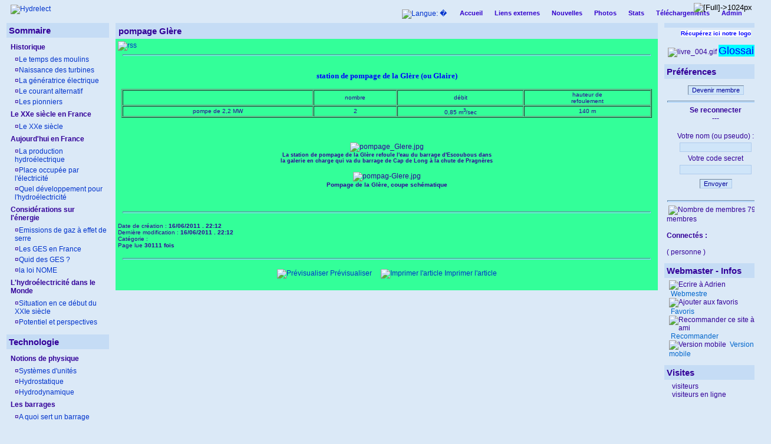

--- FILE ---
content_type: text/html
request_url: https://www.hydrelect.info/articles.php?lang=fr&pg=622
body_size: 10086
content:
<!DOCTYPE html PUBLIC "-//W3C//DTD XHTML 1.0 Transitional//EN" "http://www.w3.org/TR/xhtml1/DTD/xhtml1-transitional.dtd">
<html xmlns="http://www.w3.org/1999/xhtml">

  <!--[  GuppY v4.6.8 CeCILL Copyright (C) 2004-2007 by Laurent Duveau - http://www.freeguppy.org/  ]-->

<head>
<title>Hydrelect - pompage Glère</title>
<meta http-equiv="Content-Type" content="text/html; charset=iso-8859-1" />
<meta name="Description" lang="fr" content="L'hydroélectricité racontée, en textes et en images, depuis sa naissance jusqu'au XXIe siècle.
Les turbines, les alternateurs, les barrages et les centrales.
" />
<meta name="Keywords" lang="fr" content="Benoît FOURNEYRON, machine de GRAMME, Nicolas TESLA, barrage voûte-poids, courants de Foucault, éclusées, équivolume, fil de l'eau, centrales gravitaires, considérations sur l'énergie, bassins de production, turbine Pelton, turbine Francis, turbine Kaplan, alternateur, barrage de Grand-Maison, barrage de Tignes, barrage de Roselend, barrage de Serre-Ponçon" />
<meta name="Identifier-url" content="http://www.hydrelect.info/" />
  <meta name="Robots" content="Index, Follow" />
  <meta name="Revisit-After" content="14 days" />
  <meta name="Author" content="" />
<meta name="Owner" content="" />
<meta name="Reply-To" content="" />
<meta name="Rating" content="General" />
<meta name="Distribution" content="Global" />
<meta name="Copyright" content="CeCILL Free License - (C) 2004-2008" />
<meta name="Language" content="fr" />
<meta name="Title" content="Hydroélectricité - Voir et comprendre" />
<meta name="Generator" content="GuppY"/>
<link rel="shortcut icon" href="http://www.hydrelect.info/guppy.ico" />
<link rel="alternate" type="application/rss+xml" title="Hydrelect : Nouvelles" hreflang="f" href="http://www.hydrelect.info/data/newsf.xml" />
<link rel="alternate" type="application/rss+xml" title="Hydrelect : Articles" hreflang="f" href="http://www.hydrelect.info/data/artf.xml" />
<link type="text/css" rel="stylesheet" href="skin/no_skin/style.css" />
<style type="text/css" media="screen">
 @import url(inc/auto.css) ;
</style>

<link type="text/css" rel="stylesheet" href="plugins/ajoutemenu/ajoutemenu.css" />
<script type="text/javascript" language="javascript" src="plugins/ajoutemenu/ajoutemenu.js"></script>
<script language="javascript" type="text/javascript">
var texte='            ';
var charset = "iso-8859-1";
var site0 = "Hydrelect";
var site3 = "http://www.hydrelect.info/";
var web91 = "Cette fonctionnalité n'est proposée que par Internet Explorer 4+";
</script>
<script language="javascript" type="text/javascript" src="inc/hpage.js"></script>
</head>
<body>
<div id="page">
  <div id="screen_choice" style="display: block; cursor:pointer;" align="center">
   <form name="ustyle" method="post" action="">
   <input type='hidden' name='style' value='1024'/><input type='image' src='inc/img/general/screen.png' alt='[Full]->1024px' title='[Full]->1024px' />   </form>
  </div>
<a name="top"></a>
<div id='headTop'><div style="float:left;">

  <div class="logo">
  <a href="http://www.hydrelect.info/index.php?lng=f" title="Hydrelect">
  <img src="img/bban2t.gif" border="0" alt="Hydrelect" /></a>
  </div>
</div>
<div style="float:right;">

  <div class="menuIcons">
  <ul>
      <li class="menu_admin"><a href="admin/admin.php?lng=f" title="Admin"><span class="name_admin">Admin</span></a></li>
      <li class="menu_flags">
<a href="/articles.php?lang=fr&pg=622&amp;lng= "><img class="flag2" src="inc/lang/ .gif" alt="Langue:  " title="Langue:  " border="0" /></a></li>
      <li class="menu_home"><a href="index.php?lng=f" title="Accueil"><span class="name_home"><!--001-->Accueil</span></a></li>
      <li class="menu_links"><a href="links.php?lng=f" title="Liens externes"><span class="name_links">Liens externes</span></a></li>
      <li class="menu_news"><a href="news.php?lng=f" title="Nouvelles"><span class="name_news">Nouvelles</span></a></li>
      <li class="menu_photo"><a href="photorama.php?lng=f" title="Photos"><span class="name_photo">Photos</span></a></li>
      <li class="menu_stats"><a href="stats.php?lng=f" title="Stats"><span class="name_stats">Stats</span></a></li>
      <li class="menu_download"><a href="download.php?lng=f" title="Téléchargements"><span class="name_download">Téléchargements</span></a></li>
  </ul>
  </div>
  <div style="clear:both;"></div></div><div style="clear:both;"></div>
</div><div id="mainContent">
<table width="100%" align="center" cellspacing="7" cellpadding="0" border="0">
<tr>
<td valign="top"><div  id="leftside">  <div class="titrebox" style="width:166px;">Sommaire</div>
  <div class='tblbox' onmouseover="this.className='tblboxover'" onmouseout="this.className='tblbox'">
  <p class="rubr"><!--01-->Historique</p>
<ul class="item">
<li class="item">&curren;<a href="articles.php?lng=f&amp;pg=18" title="Le temps des moulins"><!--01-->Le temps des moulins</a>
</li>
<li class="item">&curren;<a href="articles.php?lng=f&amp;pg=4" title="Naissance des turbines"><!--02-->Naissance des turbines</a>
</li>
<li class="item">&curren;<a href="articles.php?lng=f&amp;pg=5" title="La génératrice électrique"><!--03-->La génératrice électrique</a>
</li>
<li class="item">&curren;<a href="articles.php?lng=f&amp;pg=14" title="Le courant alternatif"><!--04-->Le courant alternatif</a>
</li>
<li class="item">&curren;<a href="articles.php?lng=f&amp;pg=22" title="Les pionniers"><!--05-->Les pionniers</a>
</li>
</ul>
<p class="rubr"><!--02-->Le XXe siècle en France</p>
<ul class="item">
<li class="item">&curren;<a href="articles.php?lng=f&amp;pg=15" title="Le XXe siècle"><!--01-->Le XXe siècle</a>
</li>
</ul>
<p class="rubr"><!--03-->Aujourd'hui en France</p>
<ul class="item">
<li class="item">&curren;<a href="articles.php?lng=f&amp;pg=17" title="La production hydroélectrique"><!--01-->La production hydroélectrique</a>
</li>
<li class="item">&curren;<a href="articles.php?lng=f&amp;pg=21" title="Place occupée par l'électricité"><!--02-->Place occupée par l'électricité</a>
</li>
<li class="item">&curren;<a href="articles.php?lng=f&amp;pg=23" title="Quel développement pour l'hydroélectricité"><!--03-->Quel développement pour l'hydroélectricité</a>
</li>
</ul>
<p class="rubr"><!--04-->Considérations sur l'énergie</p>
<ul class="item">
<li class="item">&curren;<a href="articles.php?lng=f&amp;pg=25" title="Emissions de gaz à effet de serre"><!--01-->Emissions de gaz à effet de serre</a>
</li>
<li class="item">&curren;<a href="articles.php?lng=f&amp;pg=319" title="Les GES en France"><!--02-->Les GES en France</a>
</li>
<li class="item">&curren;<a href="articles.php?lng=f&amp;pg=321" title="Quid des GES  ?"><!--03-->Quid des GES  ?</a>
</li>
<li class="item">&curren;<a href="articles.php?lng=f&amp;pg=524" title="la loi NOME"><!--04-->la loi NOME</a>
</li>
</ul>
<p class="rubr"><!--05-->L'hydroélectricité dans le Monde</p>
<ul class="item">
<li class="item">&curren;<a href="articles.php?lng=f&amp;pg=26" title="Situation en ce début du XXIe siècle"><!--01-->Situation en ce début du XXIe siècle</a>
</li>
<li class="item">&curren;<a href="articles.php?lng=f&amp;pg=27" title="Potentiel et perspectives"><!--02-->Potentiel et perspectives</a>
</li>
</ul>
</div>
  <div class="titrebox" style="width:166px;">Technologie</div>
  <div class='tblbox' onmouseover="this.className='tblboxover'" onmouseout="this.className='tblbox'">
  <p class="rubr"><!--01-->Notions de physique</p>
<ul class="item">
<li class="item">&curren;<a href="articles.php?lng=f&amp;pg=3" title="Systèmes d'unités"><!--01-->Systèmes d'unités</a>
</li>
<li class="item">&curren;<a href="articles.php?lng=f&amp;pg=19" title="Hydrostatique"><!--02-->Hydrostatique</a>
</li>
<li class="item">&curren;<a href="articles.php?lng=f&amp;pg=20" title="Hydrodynamique"><!--03-->Hydrodynamique</a>
</li>
</ul>
<p class="rubr"><!--02-->Les barrages</p>
<ul class="item">
<li class="item">&curren;<a href="articles.php?lng=f&amp;pg=29" title="A quoi sert un barrage"><!--01-->A quoi sert un barrage</a>
</li>
<li class="item">&curren;<a href="articles.php?lng=f&amp;pg=30" title="Barrages poids"><!--02-->Barrages poids</a>
</li>
<li class="item">&curren;<a href="articles.php?lng=f&amp;pg=31" title="Barrages voûtes"><!--03-->Barrages voûtes</a>
</li>
</ul>
<p class="rubr"><!--03-->Les Turbines</p>
<ul class="item">
<li class="item">&curren;<a href="articles.php?lng=f&amp;pg=68" title="Généralités"><!--01-->Généralités</a>
</li>
<li class="item">&curren;<a href="articles.php?lng=f&amp;pg=70" title="La turbine Pelton"><!--02-->La turbine Pelton</a>
</li>
<li class="item">&curren;<a href="articles.php?lng=f&amp;pg=71" title="Turbines Francis"><!--03-->Turbines Francis</a>
</li>
<li class="item">&curren;<a href="articles.php?lng=f&amp;pg=72" title="Turbines Kaplan et hélice"><!--04-->Turbines Kaplan et hélice</a>
</li>
</ul>
<p class="rubr"><!--04-->Les alternateurs</p>
<ul class="item">
<li class="item">&curren;<a href="articles.php?lng=f&amp;pg=73" title="Description"><!--01-->Description</a>
</li>
<li class="item">&curren;<a href="articles.php?lng=f&amp;pg=74" title="Différents types"><!--02-->Différents types</a>
</li>
</ul>
<p class="rubr"><!--05-->Les centrales hydroélectriques</p>
<ul class="item">
<li class="item">&curren;<a href="articles.php?lng=f&amp;pg=90" title="Centrales gravitaires"><!--01-->Centrales gravitaires</a>
</li>
<li class="item">&curren;<a href="articles.php?lng=f&amp;pg=91" title="Autres centrales"><!--02-->Autres centrales</a>
</li>
<li class="item">&curren;<a href="articles.php?lng=f&amp;pg=274" title="Synthèse"><!--03-->Synthèse</a>
</li>
</ul>
<p class="rubr"><!--06-->Les STEP</p>
<ul class="item">
<li class="item">&curren;<a href="articles.php?lng=f&amp;pg=894" title="Presentation"><!--01-->Presentation</a>
</li>
<li class="item">&curren;<a href="articles.php?lng=f&amp;pg=896" title="Groupes ternaires"><!--02-->Groupes ternaires</a>
</li>
<li class="item">&curren;<a href="articles.php?lng=f&amp;pg=897" title="Groupes binaires"><!--03-->Groupes binaires</a>
</li>
<li class="item">&curren;<a href="articles.php?lng=f&amp;pg=6353" title="Commentaire"><!--04-->Commentaire</a>
</li>
</ul>
</div>

  <!-- Plugin ajoutemenu 0 Version 4.6.15a (01/06/2008) - Fork 4.6.15a (25/06/2008) basé sur GuppY 4.6.8 par Jean-Michel MISRACHI http://jmmis.free.fr/ -->
  <div id="am0">  <div class="titrebox" style="width:166px;">Bibliothèque</div>
  <div class='tblbox' onmouseover="this.className='tblboxover'" onmouseout="this.className='tblbox'">
  
  <div class="am">
    <ul>
      <li>
        <div>
          <p class="rubr" onclick="am_toggle('am0_1_0');"><img class="off" id="am0_1_0p" src="inc/img/general/plus.gif" alt="Déplier" title="Déplier" /><img class="on" id="am0_1_0m" src="inc/img/general/minus.gif" alt="Fermer" title="Fermer" />&nbsp;quelques livres</p>
          <ul class="item on" id="am0_1_0">
            <li class="item">*&nbsp;<a href="articles.php?lng=fr&amp;pg=217" title="Glaciers et Torrents">Glaciers et Torrents</a></li>
            <li class="item">*&nbsp;<a href="articles.php?lng=fr&amp;pg=149" title="Les barrages du soleil">Les barrages du soleil</a></li>
            <li class="item">*&nbsp;<a href="articles.php?lng=fr&amp;pg=301" title="Turbomachines hydrauliques">Turbomachines hydrauliques</a></li>
          </ul>
        </div>
      </li>
    </ul>
  </div>
  <script type="text/javascript" language="javascript">
  am_toggle('am0_1_0');
  </script>
  </div>

    </div>
    
  <!-- Plugin ajoutemenu 1 Version 4.6.15a (01/06/2008) - Fork 4.6.15a (25/06/2008) basé sur GuppY 4.6.8 par Jean-Michel MISRACHI http://jmmis.free.fr/ -->
  <div id="am1">  <div class="titrebox" style="width:166px;">Ouvrages, France & Monde</div>
  <div class='tblbox' onmouseover="this.className='tblboxover'" onmouseout="this.className='tblbox'">
  
  <div class="am">
    <ul>
      <li>
        <div>
          <p class="rubr" onclick="am_toggle('am1_1_0');"><img class="off" id="am1_1_0p" src="inc/img/general/plus.gif" alt="Déplier" title="Déplier" /><img class="on" id="am1_1_0m" src="inc/img/general/minus.gif" alt="Fermer" title="Fermer" />&nbsp;<!--01-->Copyright</p>
          <ul class="item on" id="am1_1_0">
            <li class="item">*&nbsp;<a href="articles.php?lng=fr&amp;pg=121" title="Utilisation des photos">Utilisation des photos</a></li>
          </ul>
        </div>
      </li>
      <li>
        <div>
          <p class="rubr" onclick="am_toggle('am1_1_1');"><img class="off" id="am1_1_1p" src="inc/img/general/plus.gif" alt="Déplier" title="Déplier" /><img class="on" id="am1_1_1m" src="inc/img/general/minus.gif" alt="Fermer" title="Fermer" />&nbsp;<!--3-->Auvergne_Limousin</p>
          <ul class="item on" id="am1_1_1">
            <li class="item">*&nbsp;<a href="articles.php?lng=fr&amp;pg=56" title="Aigle( l' )">Aigle( l' )</a></li>
            <li class="item">*&nbsp;<a href="articles.php?lng=fr&amp;pg=58" title="Argentat (le Sablier)">Argentat (le Sablier)</a></li>
            <li class="item">*&nbsp;<a href="articles.php?lng=fr&amp;pg=57" title="Bort les Orgues">Bort les Orgues</a></li>
            <li class="item">*&nbsp;<a href="articles.php?lng=fr&amp;pg=120" title="Chastang">Chastang</a></li>
            <li class="item">*&nbsp;<a href="articles.php?lng=fr&amp;pg=114" title="Enchanet">Enchanet</a></li>
            <li class="item">*&nbsp;<a href="articles.php?lng=fr&amp;pg=98" title="Grandval">Grandval</a></li>
            <li class="item">*&nbsp;<a href="articles.php?lng=fr&amp;pg=283" title="Marèges">Marèges</a></li>
            <li class="item">*&nbsp;<a href="articles.php?lng=fr&amp;pg=284" title="Neuvic-d'Ussel">Neuvic-d'Ussel</a></li>
            <li class="item">*&nbsp;<a href="articles.php?lng=fr&amp;pg=83" title="Saint-Etienne-Cantalès">Saint-Etienne-Cantalès</a></li>
          </ul>
        </div>
      </li>
      <li>
        <div>
          <p class="rubr" onclick="am_toggle('am1_1_2');"><img class="off" id="am1_1_2p" src="inc/img/general/plus.gif" alt="Déplier" title="Déplier" /><img class="on" id="am1_1_2m" src="inc/img/general/minus.gif" alt="Fermer" title="Fermer" />&nbsp;Afrique</p>
          <ul class="item on" id="am1_1_2">
            <li class="item">*&nbsp;<a href="articles.php?lng=fr&amp;pg=116" title="Egypte-HautAssouan">Egypte-HautAssouan</a></li>
          </ul>
        </div>
      </li>
      <li>
        <div>
          <p class="rubr" onclick="am_toggle('am1_1_3');"><img class="off" id="am1_1_3p" src="inc/img/general/plus.gif" alt="Déplier" title="Déplier" /><img class="on" id="am1_1_3m" src="inc/img/general/minus.gif" alt="Fermer" title="Fermer" />&nbsp;Amérique du Sud</p>
          <ul class="item on" id="am1_1_3">
            <li class="item">*&nbsp;<a href="articles.php?lng=fr&amp;pg=152" title="Guri-Vénézuela">Guri-Vénézuela</a></li>
            <li class="item">*&nbsp;<a href="articles.php?lng=fr&amp;pg=95" title="Itaipu">Itaipu</a></li>
            <li class="item">*&nbsp;<a href="articles.php?lng=fr&amp;pg=292" title="Tucurui - Brésil">Tucurui - Brésil</a></li>
            <li class="item">*&nbsp;<a href="articles.php?lng=fr&amp;pg=265" title="Yacyreta - Argen/Parag">Yacyreta - Argen/Parag</a></li>
          </ul>
        </div>
      </li>
      <li>
        <div>
          <p class="rubr" onclick="am_toggle('am1_1_4');"><img class="off" id="am1_1_4p" src="inc/img/general/plus.gif" alt="Déplier" title="Déplier" /><img class="on" id="am1_1_4m" src="inc/img/general/minus.gif" alt="Fermer" title="Fermer" />&nbsp;Autriche</p>
          <ul class="item on" id="am1_1_4">
            <li class="item">*&nbsp;<a href="articles.php?lng=fr&amp;pg=385" title="Présentation"><!--01-->Présentation</a></li>
            <li class="item">*&nbsp;<a href="articles.php?lng=fr&amp;pg=434" title="**bassin de l'Ill"><!--02-->**bassin de l'Ill</a></li>
            <li class="item">*&nbsp;<a href="articles.php?lng=fr&amp;pg=431" title="Lünersee"><!--03-->Lünersee</a></li>
            <li class="item">*&nbsp;<a href="articles.php?lng=fr&amp;pg=433" title="Silvretta & Vermunt"><!--04-->Silvretta & Vermunt</a></li>
            <li class="item">*&nbsp;<a href="articles.php?lng=fr&amp;pg=429" title="Kopssee"><!--05-->Kopssee</a></li>
            <li class="item">*&nbsp;<a href="articles.php?lng=fr&amp;pg=589" title="**bassin de l'Inn"><!--08-->**bassin de l'Inn</a></li>
            <li class="item">*&nbsp;<a href="articles.php?lng=fr&amp;pg=580" title="Kaunertal-Gepatschstausee"><!--09-->Kaunertal-Gepatschstausee</a></li>
            <li class="item">*&nbsp;<a href="articles.php?lng=fr&amp;pg=423" title="Ötztal"><!--10-->Ötztal</a></li>
            <li class="item">*&nbsp;<a href="articles.php?lng=fr&amp;pg=592" title="Zillertal"><!--11-->Zillertal</a></li>
            <li class="item">*&nbsp;<a href="articles.php?lng=fr&amp;pg=585" title="Schlegeisspeicher"><!--12-->Schlegeisspeicher</a></li>
            <li class="item">*&nbsp;<a href="articles.php?lng=fr&amp;pg=584" title="Zillersee"><!--13-->Zillersee</a></li>
            <li class="item">*&nbsp;<a href="articles.php?lng=fr&amp;pg=5435" title="Gerlos"><!--14-->Gerlos</a></li>
            <li class="item">*&nbsp;<a href="articles.php?lng=fr&amp;pg=5430" title="**bassin de la Salzach"><!--16-->**bassin de la Salzach</a></li>
            <li class="item">*&nbsp;<a href="articles.php?lng=fr&amp;pg=586" title="Stubachtal"><!--17-->Stubachtal</a></li>
            <li class="item">*&nbsp;<a href="articles.php?lng=fr&amp;pg=5432" title="Kaprunertal"><!--18-->Kaprunertal</a></li>
            <li class="item">*&nbsp;<a href="articles.php?lng=fr&amp;pg=430" title="Mooserboden"><!--19-->Mooserboden</a></li>
            <li class="item">*&nbsp;<a href="articles.php?lng=fr&amp;pg=5433" title="**bassin de la Drau"><!--22-->**bassin de la Drau</a></li>
            <li class="item">*&nbsp;<a href="articles.php?lng=fr&amp;pg=5434" title="Maltatal"><!--23-->Maltatal</a></li>
            <li class="item">*&nbsp;<a href="articles.php?lng=fr&amp;pg=422" title="Kolnbreinspeicher"><!--24-->Kolnbreinspeicher</a></li>
          </ul>
        </div>
      </li>
      <li>
        <div>
          <p class="rubr" onclick="am_toggle('am1_1_5');"><img class="off" id="am1_1_5p" src="inc/img/general/plus.gif" alt="Déplier" title="Déplier" /><img class="on" id="am1_1_5m" src="inc/img/general/minus.gif" alt="Fermer" title="Fermer" />&nbsp;Canada</p>
          <ul class="item on" id="am1_1_5">
            <li class="item">*&nbsp;<a href="articles.php?lng=fr&amp;pg=336" title="le Québec"><!-001->le Québec</a></li>
            <li class="item">*&nbsp;<a href="articles.php?lng=fr&amp;pg=329" title="Baie James">Baie James</a></li>
            <li class="item">*&nbsp;<a href="articles.php?lng=fr&amp;pg=246" title="Manicouagan">Manicouagan</a></li>
          </ul>
        </div>
      </li>
      <li>
        <div>
          <p class="rubr" onclick="am_toggle('am1_1_6');"><img class="off" id="am1_1_6p" src="inc/img/general/plus.gif" alt="Déplier" title="Déplier" /><img class="on" id="am1_1_6m" src="inc/img/general/minus.gif" alt="Fermer" title="Fermer" />&nbsp;Chine</p>
          <ul class="item on" id="am1_1_6">
            <li class="item">*&nbsp;<a href="articles.php?lng=fr&amp;pg=296" title="Gezhouba (Ychang)">Gezhouba (Ychang)</a></li>
            <li class="item">*&nbsp;<a href="articles.php?lng=fr&amp;pg=92" title="Trois-Gorges(Sanxia)">Trois-Gorges(Sanxia)</a></li>
          </ul>
        </div>
      </li>
      <li>
        <div>
          <p class="rubr" onclick="am_toggle('am1_1_7');"><img class="off" id="am1_1_7p" src="inc/img/general/plus.gif" alt="Déplier" title="Déplier" /><img class="on" id="am1_1_7m" src="inc/img/general/minus.gif" alt="Fermer" title="Fermer" />&nbsp;Espagne</p>
          <ul class="item on" id="am1_1_7">
            <li class="item">*&nbsp;<a href="articles.php?lng=fr&amp;pg=5474" title="Présentation"><!--01-->Présentation</a></li>
            <li class="item">*&nbsp;<a href="articles.php?lng=fr&amp;pg=5492" title="l'Ebre"><!--02-->l'Ebre</a></li>
            <li class="item">*&nbsp;<a href="articles.php?lng=fr&amp;pg=5579" title="Mequinenza"><!--03-->Mequinenza</a></li>
            <li class="item">*&nbsp;<a href="articles.php?lng=fr&amp;pg=5494" title="bassin rio Cinca"><!--05-->bassin rio Cinca</a></li>
            <li class="item">*&nbsp;<a href="articles.php?lng=fr&amp;pg=5497" title="Mediano"><!--06-->Mediano</a></li>
            <li class="item">*&nbsp;<a href="articles.php?lng=fr&amp;pg=5496" title="El Grado"><!--07-->El Grado</a></li>
            <li class="item">*&nbsp;<a href="articles.php?lng=fr&amp;pg=5503" title="bassin Noguera Ribagorçana"><!--10-->bassin Noguera Ribagorçana</a></li>
            <li class="item">*&nbsp;<a href="articles.php?lng=fr&amp;pg=5504" title="STEP de Moralets"><!--11-->STEP de Moralets</a></li>
            <li class="item">*&nbsp;<a href="articles.php?lng=fr&amp;pg=5506" title="Escales"><!--12-->Escales</a></li>
            <li class="item">*&nbsp;<a href="articles.php?lng=fr&amp;pg=5505" title="Canelles"><!--13-->Canelles</a></li>
            <li class="item">*&nbsp;<a href="articles.php?lng=fr&amp;pg=5508" title="Santa Ana"><!--14-->Santa Ana</a></li>
            <li class="item">*&nbsp;<a href="articles.php?lng=fr&amp;pg=5513" title="Noguera Pallaresa"><!--15-->Noguera Pallaresa</a></li>
            <li class="item">*&nbsp;<a href="articles.php?lng=fr&amp;pg=5516" title="Camarasa"><!--16-->Camarasa</a></li>
            <li class="item">*&nbsp;<a href="articles.php?lng=fr&amp;pg=5524" title="Sant Antoni"><!--18-->Sant Antoni</a></li>
            <li class="item">*&nbsp;<a href="articles.php?lng=fr&amp;pg=5517" title="Estangento"><!--19-->Estangento</a></li>
            <li class="item">*&nbsp;<a href="articles.php?lng=fr&amp;pg=5615" title="le Duero"><!--30-->le Duero</a></li>
            <li class="item">*&nbsp;<a href="articles.php?lng=fr&amp;pg=5618" title="Aldeadávila"><!--31-->Aldeadávila</a></li>
            <li class="item">*&nbsp;<a href="articles.php?lng=fr&amp;pg=5619" title="Almendra-Villarino"><!--32-->Almendra-Villarino</a></li>
            <li class="item">*&nbsp;<a href="articles.php?lng=fr&amp;pg=5620" title="Salto de Castro"><!--33-->Salto de Castro</a></li>
            <li class="item">*&nbsp;<a href="articles.php?lng=fr&amp;pg=5633" title="Riano"><!--34-->Riano</a></li>
            <li class="item">*&nbsp;<a href="articles.php?lng=fr&amp;pg=5628" title="Ricobayo"><!--35-->Ricobayo</a></li>
            <li class="item">*&nbsp;<a href="articles.php?lng=fr&amp;pg=5634" title="Saucelle"><!--36-->Saucelle</a></li>
            <li class="item">*&nbsp;<a href="articles.php?lng=fr&amp;pg=5808" title="le Jucar"><!--50-->le Jucar</a></li>
            <li class="item">*&nbsp;<a href="articles.php?lng=fr&amp;pg=5809" title="Cortès de Pallas"><!--51-->Cortès de Pallas</a></li>
            <li class="item">*&nbsp;<a href="articles.php?lng=fr&amp;pg=5810" title="la Muela"><!--52-->la Muela</a></li>
            <li class="item">*&nbsp;<a href="articles.php?lng=fr&amp;pg=5811" title="Tous"><!--53-->Tous</a></li>
            <li class="item">*&nbsp;<a href="articles.php?lng=fr&amp;pg=5812" title="Contreras"><!--54-->Contreras</a></li>
          </ul>
        </div>
      </li>
      <li>
        <div>
          <p class="rubr" onclick="am_toggle('am1_1_8');"><img class="off" id="am1_1_8p" src="inc/img/general/plus.gif" alt="Déplier" title="Déplier" /><img class="on" id="am1_1_8m" src="inc/img/general/minus.gif" alt="Fermer" title="Fermer" />&nbsp;France-Centre</p>
          <ul class="item on" id="am1_1_8">
            <li class="item">*&nbsp;<a href="articles.php?lng=fr&amp;pg=280" title="Eguzon">Eguzon</a></li>
          </ul>
        </div>
      </li>
      <li>
        <div>
          <p class="rubr" onclick="am_toggle('am1_1_9');"><img class="off" id="am1_1_9p" src="inc/img/general/plus.gif" alt="Déplier" title="Déplier" /><img class="on" id="am1_1_9m" src="inc/img/general/minus.gif" alt="Fermer" title="Fermer" />&nbsp;France-NordEst</p>
          <ul class="item on" id="am1_1_9">
            <li class="item">*&nbsp;<a href="articles.php?lng=fr&amp;pg=141" title="Fessenheim">Fessenheim</a></li>
            <li class="item">*&nbsp;<a href="articles.php?lng=fr&amp;pg=146" title="Gambsheim">Gambsheim</a></li>
            <li class="item">*&nbsp;<a href="articles.php?lng=fr&amp;pg=6197" title="Gerstheim">Gerstheim</a></li>
            <li class="item">*&nbsp;<a href="articles.php?lng=fr&amp;pg=147" title="Iffezheim">Iffezheim</a></li>
            <li class="item">*&nbsp;<a href="articles.php?lng=fr&amp;pg=139" title="Kembs">Kembs</a></li>
            <li class="item">*&nbsp;<a href="articles.php?lng=fr&amp;pg=187" title="Marckolsheim">Marckolsheim</a></li>
            <li class="item">*&nbsp;<a href="articles.php?lng=fr&amp;pg=140" title="Ottmarsheim">Ottmarsheim</a></li>
            <li class="item">*&nbsp;<a href="articles.php?lng=fr&amp;pg=143" title="Rhinau">Rhinau</a></li>
            <li class="item">*&nbsp;<a href="articles.php?lng=fr&amp;pg=6195" title="STEP Revin">STEP Revin</a></li>
            <li class="item">*&nbsp;<a href="articles.php?lng=fr&amp;pg=145" title="Strasbourg">Strasbourg</a></li>
            <li class="item">*&nbsp;<a href="articles.php?lng=fr&amp;pg=142" title="Vogelgrün">Vogelgrün</a></li>
            <li class="item">*&nbsp;<a href="articles.php?lng=fr&amp;pg=115" title="Vouglans">Vouglans</a></li>
          </ul>
        </div>
      </li>
      <li>
        <div>
          <p class="rubr" onclick="am_toggle('am1_1_10');"><img class="off" id="am1_1_10p" src="inc/img/general/plus.gif" alt="Déplier" title="Déplier" /><img class="on" id="am1_1_10m" src="inc/img/general/minus.gif" alt="Fermer" title="Fermer" />&nbsp;Italie</p>
          <ul class="item on" id="am1_1_10">
            <li class="item">*&nbsp;<a href="articles.php?lng=fr&amp;pg=364" title="Présentation"><!-01->Présentation</a></li>
            <li class="item">*&nbsp;<a href="articles.php?lng=fr&amp;pg=332" title="Chiotas-Luigi Einaudi">Chiotas-Luigi Einaudi</a></li>
            <li class="item">*&nbsp;<a href="articles.php?lng=fr&amp;pg=930" title="STEP de Edolo">STEP de Edolo</a></li>
            <li class="item">*&nbsp;<a href="articles.php?lng=fr&amp;pg=926" title="STEP de Roncovalgrande">STEP de Roncovalgrande</a></li>
            <li class="item">*&nbsp;<a href="articles.php?lng=fr&amp;pg=5456" title="Val Malenco">Val Malenco</a></li>
            <li class="item">*&nbsp;<a href="articles.php?lng=fr&amp;pg=367" title="vallée Adda">vallée Adda</a></li>
          </ul>
        </div>
      </li>
      <li>
        <div>
          <p class="rubr" onclick="am_toggle('am1_1_11');"><img class="off" id="am1_1_11p" src="inc/img/general/plus.gif" alt="Déplier" title="Déplier" /><img class="on" id="am1_1_11m" src="inc/img/general/minus.gif" alt="Fermer" title="Fermer" />&nbsp;Languedoc-Roussillon</p>
          <ul class="item on" id="am1_1_11">
            <li class="item">*&nbsp;<a href="articles.php?lng=fr&amp;pg=81" title="Lanoux(étang de)">Lanoux(étang de)</a></li>
            <li class="item">*&nbsp;<a href="articles.php?lng=fr&amp;pg=5329" title="Matemale">Matemale</a></li>
            <li class="item">*&nbsp;<a href="articles.php?lng=fr&amp;pg=5333" title="Nentilla (centrale de)">Nentilla (centrale de)</a></li>
            <li class="item">*&nbsp;<a href="articles.php?lng=fr&amp;pg=6366" title="Puylaurent (barrage de)">Puylaurent (barrage de)</a></li>
            <li class="item">*&nbsp;<a href="articles.php?lng=fr&amp;pg=5330" title="Puyvalador">Puyvalador</a></li>
            <li class="item">*&nbsp;<a href="articles.php?lng=fr&amp;pg=6363" title="Villefort (barrage de)">Villefort (barrage de)</a></li>
          </ul>
        </div>
      </li>
      <li>
        <div>
          <p class="rubr" onclick="am_toggle('am1_1_12');"><img class="off" id="am1_1_12p" src="inc/img/general/plus.gif" alt="Déplier" title="Déplier" /><img class="on" id="am1_1_12m" src="inc/img/general/minus.gif" alt="Fermer" title="Fermer" />&nbsp;Luxembourg</p>
          <ul class="item on" id="am1_1_12">
            <li class="item">*&nbsp;<a href="articles.php?lng=fr&amp;pg=1197" title="Vianden">Vianden</a></li>
          </ul>
        </div>
      </li>
      <li>
        <div>
          <p class="rubr" onclick="am_toggle('am1_1_13');"><img class="off" id="am1_1_13p" src="inc/img/general/plus.gif" alt="Déplier" title="Déplier" /><img class="on" id="am1_1_13m" src="inc/img/general/minus.gif" alt="Fermer" title="Fermer" />&nbsp;Mexique</p>
          <ul class="item on" id="am1_1_13">
            <li class="item">*&nbsp;<a href="articles.php?lng=fr&amp;pg=331" title="Présentation"><!--01-->Présentation</a></li>
            <li class="item">*&nbsp;<a href="articles.php?lng=fr&amp;pg=545" title="rio Grijalva"><!--02-->rio Grijalva</a></li>
          </ul>
        </div>
      </li>
      <li>
        <div>
          <p class="rubr" onclick="am_toggle('am1_1_14');"><img class="off" id="am1_1_14p" src="inc/img/general/plus.gif" alt="Déplier" title="Déplier" /><img class="on" id="am1_1_14m" src="inc/img/general/minus.gif" alt="Fermer" title="Fermer" />&nbsp;Midi-Pyrénées</p>
          <ul class="item on" id="am1_1_14">
            <li class="item">*&nbsp;<a href="articles.php?lng=fr&amp;pg=186" title="Bage">Bage</a></li>
            <li class="item">*&nbsp;<a href="articles.php?lng=fr&amp;pg=78" title="Cap-de-Long">Cap-de-Long</a></li>
            <li class="item">*&nbsp;<a href="articles.php?lng=fr&amp;pg=1137" title="Castelnau-Lassouts">Castelnau-Lassouts</a></li>
            <li class="item">*&nbsp;<a href="articles.php?lng=fr&amp;pg=1135" title="Couesque">Couesque</a></li>
            <li class="item">*&nbsp;<a href="articles.php?lng=fr&amp;pg=5351" title="Gnioure">Gnioure</a></li>
            <li class="item">*&nbsp;<a href="articles.php?lng=fr&amp;pg=1165" title="La Raviège">La Raviège</a></li>
            <li class="item">*&nbsp;<a href="articles.php?lng=fr&amp;pg=1164" title="Laouzas">Laouzas</a></li>
            <li class="item">*&nbsp;<a href="articles.php?lng=fr&amp;pg=5347" title="Laparan">Laparan</a></li>
            <li class="item">*&nbsp;<a href="articles.php?lng=fr&amp;pg=1167" title="Le Pouget">Le Pouget</a></li>
            <li class="item">*&nbsp;<a href="articles.php?lng=fr&amp;pg=266" title="Montézic">Montézic</a></li>
            <li class="item">*&nbsp;<a href="articles.php?lng=fr&amp;pg=184" title="Pareloup">Pareloup</a></li>
            <li class="item">*&nbsp;<a href="articles.php?lng=fr&amp;pg=1173" title="Pinet">Pinet</a></li>
            <li class="item">*&nbsp;<a href="articles.php?lng=fr&amp;pg=5341" title="Pla de Soulcem">Pla de Soulcem</a></li>
            <li class="item">*&nbsp;<a href="articles.php?lng=fr&amp;pg=185" title="Pont-de-Salars">Pont-de-Salars</a></li>
            <li class="item">*&nbsp;<a href="articles.php?lng=fr&amp;pg=530" title="Pragnères">Pragnères</a></li>
            <li class="item">*&nbsp;<a href="articles.php?lng=fr&amp;pg=99" title="Sarrans">Sarrans</a></li>
            <li class="item">*&nbsp;<a href="articles.php?lng=fr&amp;pg=1170" title="Villefranche-de-Panat">Villefranche-de-Panat</a></li>
          </ul>
        </div>
      </li>
      <li>
        <div>
          <p class="rubr" onclick="am_toggle('am1_1_15');"><img class="off" id="am1_1_15p" src="inc/img/general/plus.gif" alt="Déplier" title="Déplier" /><img class="on" id="am1_1_15m" src="inc/img/general/minus.gif" alt="Fermer" title="Fermer" />&nbsp;Provence-Alpes-CA</p>
          <ul class="item on" id="am1_1_15">
            <li class="item">*&nbsp;<a href="articles.php?lng=fr&amp;pg=633" title="Belvédere">Belvédere</a></li>
            <li class="item">*&nbsp;<a href="articles.php?lng=fr&amp;pg=77" title="Castillon">Castillon</a></li>
            <li class="item">*&nbsp;<a href="articles.php?lng=fr&amp;pg=156" title="Chaudanne">Chaudanne</a></li>
            <li class="item">*&nbsp;<a href="articles.php?lng=fr&amp;pg=205" title="Curbans">Curbans</a></li>
            <li class="item">*&nbsp;<a href="articles.php?lng=fr&amp;pg=204" title="Espinasses">Espinasses</a></li>
            <li class="item">*&nbsp;<a href="articles.php?lng=fr&amp;pg=153" title="Gréoux">Gréoux</a></li>
            <li class="item">*&nbsp;<a href="articles.php?lng=fr&amp;pg=222" title="Jouques">Jouques</a></li>
            <li class="item">*&nbsp;<a href="articles.php?lng=fr&amp;pg=203" title="L'Argentière-La Bessée">L'Argentière-La Bessée</a></li>
            <li class="item">*&nbsp;<a href="articles.php?lng=fr&amp;pg=209" title="L'Escale">L'Escale</a></li>
            <li class="item">*&nbsp;<a href="articles.php?lng=fr&amp;pg=211" title="La Brillanne-Villeneuve">La Brillanne-Villeneuve</a></li>
            <li class="item">*&nbsp;<a href="articles.php?lng=fr&amp;pg=206" title="La Saulce">La Saulce</a></li>
            <li class="item">*&nbsp;<a href="articles.php?lng=fr&amp;pg=638" title="Les Mesces">Les Mesces</a></li>
            <li class="item">*&nbsp;<a href="articles.php?lng=fr&amp;pg=237" title="Mallemort (usine)">Mallemort (usine)</a></li>
            <li class="item">*&nbsp;<a href="articles.php?lng=fr&amp;pg=212" title="Manosque-Volx">Manosque-Volx</a></li>
            <li class="item">*&nbsp;<a href="articles.php?lng=fr&amp;pg=210" title="Oraison">Oraison</a></li>
            <li class="item">*&nbsp;<a href="articles.php?lng=fr&amp;pg=154" title="Quinson">Quinson</a></li>
            <li class="item">*&nbsp;<a href="articles.php?lng=fr&amp;pg=223" title="Saint- Estève-Janson">Saint- Estève-Janson</a></li>
            <li class="item">*&nbsp;<a href="articles.php?lng=fr&amp;pg=654" title="Saint-Cassien">Saint-Cassien</a></li>
            <li class="item">*&nbsp;<a href="articles.php?lng=fr&amp;pg=239" title="Saint-Chamas">Saint-Chamas</a></li>
            <li class="item">*&nbsp;<a href="articles.php?lng=fr&amp;pg=637" title="Saint-Dalmas de Tende">Saint-Dalmas de Tende</a></li>
            <li class="item">*&nbsp;<a href="articles.php?lng=fr&amp;pg=207" title="Saint-Lazare">Saint-Lazare</a></li>
            <li class="item">*&nbsp;<a href="articles.php?lng=fr&amp;pg=632" title="Saint-Martin-Vésubie">Saint-Martin-Vésubie</a></li>
            <li class="item">*&nbsp;<a href="articles.php?lng=fr&amp;pg=75" title="Sainte-Croix">Sainte-Croix</a></li>
            <li class="item">*&nbsp;<a href="articles.php?lng=fr&amp;pg=215" title="Sainte-Tulle I">Sainte-Tulle I</a></li>
            <li class="item">*&nbsp;<a href="articles.php?lng=fr&amp;pg=216" title="Sainte-Tulle I I">Sainte-Tulle I I</a></li>
            <li class="item">*&nbsp;<a href="articles.php?lng=fr&amp;pg=208" title="Salignac">Salignac</a></li>
            <li class="item">*&nbsp;<a href="articles.php?lng=fr&amp;pg=238" title="Salon">Salon</a></li>
            <li class="item">*&nbsp;<a href="articles.php?lng=fr&amp;pg=80" title="Serre-Ponçon">Serre-Ponçon</a></li>
            <li class="item">*&nbsp;<a href="articles.php?lng=fr&amp;pg=220" title="Sisteron">Sisteron</a></li>
            <li class="item">*&nbsp;<a href="articles.php?lng=fr&amp;pg=201" title="Vinon">Vinon</a></li>
            <li class="item">*&nbsp;<a href="articles.php?lng=fr&amp;pg=650" title="le Buech">le Buech</a></li>
          </ul>
        </div>
      </li>
      <li>
        <div>
          <p class="rubr" onclick="am_toggle('am1_1_16');"><img class="off" id="am1_1_16p" src="inc/img/general/plus.gif" alt="Déplier" title="Déplier" /><img class="on" id="am1_1_16m" src="inc/img/general/minus.gif" alt="Fermer" title="Fermer" />&nbsp;Rhône-Alpes</p>
          <ul class="item on" id="am1_1_16">
            <li class="item">*&nbsp;<a href="articles.php?lng=fr&amp;pg=94" title="Chambon">Chambon</a></li>
            <li class="item">*&nbsp;<a href="articles.php?lng=fr&amp;pg=656" title="Cheylas">Cheylas</a></li>
            <li class="item">*&nbsp;<a href="articles.php?lng=fr&amp;pg=172" title="Donzère-Mondragon">Donzère-Mondragon</a></li>
            <li class="item">*&nbsp;<a href="articles.php?lng=fr&amp;pg=122" title="Grand Maison (barrage)">Grand Maison (barrage)</a></li>
            <li class="item">*&nbsp;<a href="articles.php?lng=fr&amp;pg=123" title="Grand Maison (centrale)">Grand Maison (centrale)</a></li>
            <li class="item">*&nbsp;<a href="articles.php?lng=fr&amp;pg=289" title="Grangent">Grangent</a></li>
            <li class="item">*&nbsp;<a href="articles.php?lng=fr&amp;pg=100" title="Génissiat">Génissiat</a></li>
            <li class="item">*&nbsp;<a href="articles.php?lng=fr&amp;pg=1183" title="La Bathie">La Bathie</a></li>
            <li class="item">*&nbsp;<a href="articles.php?lng=fr&amp;pg=890" title="La Coche">La Coche</a></li>
            <li class="item">*&nbsp;<a href="articles.php?lng=fr&amp;pg=6185" title="La Coche-Pelton">La Coche-Pelton</a></li>
            <li class="item">*&nbsp;<a href="articles.php?lng=fr&amp;pg=96" title="La Girotte">La Girotte</a></li>
            <li class="item">*&nbsp;<a href="articles.php?lng=fr&amp;pg=79" title="Le Sautet-Cordéac">Le Sautet-Cordéac</a></li>
            <li class="item">*&nbsp;<a href="articles.php?lng=fr&amp;pg=124" title="Le Verney">Le Verney</a></li>
            <li class="item">*&nbsp;<a href="articles.php?lng=fr&amp;pg=1184" title="Malgovert">Malgovert</a></li>
            <li class="item">*&nbsp;<a href="articles.php?lng=fr&amp;pg=119" title="Mont-Cenis">Mont-Cenis</a></li>
            <li class="item">*&nbsp;<a href="articles.php?lng=fr&amp;pg=59" title="Monteynard">Monteynard</a></li>
            <li class="item">*&nbsp;<a href="articles.php?lng=fr&amp;pg=1181" title="Montpezat">Montpezat</a></li>
            <li class="item">*&nbsp;<a href="articles.php?lng=fr&amp;pg=180" title="Plan-d'Amont">Plan-d'Amont</a></li>
            <li class="item">*&nbsp;<a href="articles.php?lng=fr&amp;pg=181" title="Plan-d'Aval">Plan-d'Aval</a></li>
            <li class="item">*&nbsp;<a href="articles.php?lng=fr&amp;pg=6184" title="Romanche-Gavet">Romanche-Gavet</a></li>
            <li class="item">*&nbsp;<a href="articles.php?lng=fr&amp;pg=76" title="Roselend-La Bâthie">Roselend-La Bâthie</a></li>
            <li class="item">*&nbsp;<a href="articles.php?lng=fr&amp;pg=5424" title="Super-Bissorte">Super-Bissorte</a></li>
            <li class="item">*&nbsp;<a href="articles.php?lng=fr&amp;pg=113" title="Tignes (barrage)">Tignes (barrage)</a></li>
            <li class="item">*&nbsp;<a href="articles.php?lng=fr&amp;pg=602" title="Villarodin">Villarodin</a></li>
            <li class="item">*&nbsp;<a href="articles.php?lng=fr&amp;pg=281" title="Villerest">Villerest</a></li>
            <li class="item">*&nbsp;<a href="articles.php?lng=fr&amp;pg=658" title="les Vernes">les Vernes</a></li>
          </ul>
        </div>
      </li>
      <li>
        <div>
          <p class="rubr" onclick="am_toggle('am1_1_17');"><img class="off" id="am1_1_17p" src="inc/img/general/plus.gif" alt="Déplier" title="Déplier" /><img class="on" id="am1_1_17m" src="inc/img/general/minus.gif" alt="Fermer" title="Fermer" />&nbsp;Russie</p>
          <ul class="item on" id="am1_1_17">
            <li class="item">*&nbsp;<a href="articles.php?lng=fr&amp;pg=302" title="Présentation"><!-01->Présentation</a></li>
            <li class="item">*&nbsp;<a href="articles.php?lng=fr&amp;pg=303" title="Saïano Shushenskaya"><!-02->Saïano Shushenskaya</a></li>
            <li class="item">*&nbsp;<a href="articles.php?lng=fr&amp;pg=309" title="accident Sayano Shushenskaya"><!-03->accident Sayano Shushenskaya</a></li>
            <li class="item">*&nbsp;<a href="articles.php?lng=fr&amp;pg=412" title="Boguchany"><!-04->Boguchany</a></li>
            <li class="item">*&nbsp;<a href="articles.php?lng=fr&amp;pg=413" title="Bratsk">Bratsk</a></li>
            <li class="item">*&nbsp;<a href="articles.php?lng=fr&amp;pg=417" title="Bureya">Bureya</a></li>
          </ul>
        </div>
      </li>
      <li>
        <div>
          <p class="rubr" onclick="am_toggle('am1_1_18');"><img class="off" id="am1_1_18p" src="inc/img/general/plus.gif" alt="Déplier" title="Déplier" /><img class="on" id="am1_1_18m" src="inc/img/general/minus.gif" alt="Fermer" title="Fermer" />&nbsp;Suisse</p>
          <ul class="item on" id="am1_1_18">
            <li class="item">*&nbsp;<a href="articles.php?lng=fr&amp;pg=349" title="Présentation"><!--01-->Présentation</a></li>
            <li class="item">*&nbsp;<a href="articles.php?lng=fr&amp;pg=1191" title="Hongrin-Veytaux"><!--02-->Hongrin-Veytaux</a></li>
            <li class="item">*&nbsp;<a href="articles.php?lng=fr&amp;pg=1389" title="Emosson (complexe d')"><!--04-->Emosson (complexe d')</a></li>
            <li class="item">*&nbsp;<a href="articles.php?lng=fr&amp;pg=97" title="Emosson, le barrage"><!--05-->Emosson, le barrage</a></li>
            <li class="item">*&nbsp;<a href="articles.php?lng=fr&amp;pg=1397" title="STEP-Nant-de-Drance, présentation"><!--06-->STEP-Nant-de-Drance, présentation</a></li>
            <li class="item">*&nbsp;<a href="articles.php?lng=fr&amp;pg=6352" title="STEP-Nant-de-Drance, la centrale"><!--07-->STEP-Nant-de-Drance, la centrale</a></li>
            <li class="item">*&nbsp;<a href="articles.php?lng=fr&amp;pg=351" title="Mauvoisin-Val de Bagnes"><!--08-->Mauvoisin-Val de Bagnes</a></li>
            <li class="item">*&nbsp;<a href="articles.php?lng=fr&amp;pg=1326" title="Grande Dixence  (complexe)"><!--09-->Grande Dixence  (complexe)</a></li>
            <li class="item">*&nbsp;<a href="articles.php?lng=fr&amp;pg=86" title="Grande Dixence(barrage)"><!--10-->Grande Dixence(barrage)</a></li>
            <li class="item">*&nbsp;<a href="articles.php?lng=fr&amp;pg=361" title="Mattmark-Saastal"><!--11-->Mattmark-Saastal</a></li>
            <li class="item">*&nbsp;<a href="articles.php?lng=fr&amp;pg=352" title="Moiry-Val d'Anniviers"><!--12-->Moiry-Val d'Anniviers</a></li>
            <li class="item">*&nbsp;<a href="articles.php?lng=fr&amp;pg=1300" title="Oberhaslital"><!--14-->Oberhaslital</a></li>
            <li class="item">*&nbsp;<a href="articles.php?lng=fr&amp;pg=1301" title="Grimselsee"><!--15-->Grimselsee</a></li>
            <li class="item">*&nbsp;<a href="articles.php?lng=fr&amp;pg=5443" title="Linthal-Limmern"><!--20-->Linthal-Limmern</a></li>
            <li class="item">*&nbsp;<a href="articles.php?lng=fr&amp;pg=6180" title="STEP Limmern (Linthal 2015)"><!--21-->STEP Limmern (Linthal 2015)</a></li>
            <li class="item">*&nbsp;<a href="articles.php?lng=fr&amp;pg=6354" title="canton des Grisons"><!--22-->canton des Grisons</a></li>
            <li class="item">*&nbsp;<a href="articles.php?lng=fr&amp;pg=6355" title="Vorderrhein (Rhin antérieur)"><!--23-->Vorderrhein (Rhin antérieur)</a></li>
            <li class="item">*&nbsp;<a href="articles.php?lng=fr&amp;pg=6356" title="Hinterrhein (Rhin postérieur)"><!--24-->Hinterrhein (Rhin postérieur)</a></li>
            <li class="item">*&nbsp;<a href="articles.php?lng=fr&amp;pg=6359" title="bassin de l'Inn (Grisons)"><!--25-->bassin de l'Inn (Grisons)</a></li>
            <li class="item">*&nbsp;<a href="articles.php?lng=fr&amp;pg=6358" title="bassin du Pô (Grisons)"><!--26-->bassin du Pô (Grisons)</a></li>
          </ul>
        </div>
      </li>
      <li>
        <div>
          <p class="rubr" onclick="am_toggle('am1_1_19');"><img class="off" id="am1_1_19p" src="inc/img/general/plus.gif" alt="Déplier" title="Déplier" /><img class="on" id="am1_1_19m" src="inc/img/general/minus.gif" alt="Fermer" title="Fermer" />&nbsp;Turquie</p>
          <ul class="item on" id="am1_1_19">
            <li class="item">*&nbsp;<a href="articles.php?lng=fr&amp;pg=93" title="Atatürk Baraji">Atatürk Baraji</a></li>
          </ul>
        </div>
      </li>
      <li>
        <div>
          <p class="rubr" onclick="am_toggle('am1_1_20');"><img class="off" id="am1_1_20p" src="inc/img/general/plus.gif" alt="Déplier" title="Déplier" /><img class="on" id="am1_1_20m" src="inc/img/general/minus.gif" alt="Fermer" title="Fermer" />&nbsp;U.S.A</p>
          <ul class="item on" id="am1_1_20">
            <li class="item">*&nbsp;<a href="articles.php?lng=fr&amp;pg=112" title="Glen Canyon dam">Glen Canyon dam</a></li>
            <li class="item">*&nbsp;<a href="articles.php?lng=fr&amp;pg=82" title="Hoover Dam">Hoover Dam</a></li>
            <li class="item">*&nbsp;<a href="articles.php?lng=fr&amp;pg=312" title="barrage de Grand Coulée">barrage de Grand Coulée</a></li>
          </ul>
        </div>
      </li>
      <li>
        <div>
          <p class="rubr" onclick="am_toggle('am1_1_21');"><img class="off" id="am1_1_21p" src="inc/img/general/plus.gif" alt="Déplier" title="Déplier" /><img class="on" id="am1_1_21m" src="inc/img/general/minus.gif" alt="Fermer" title="Fermer" />&nbsp;Usine marémotrice de la Rance</p>
          <ul class="item on" id="am1_1_21">
            <li class="item">*&nbsp;<a href="articles.php?lng=fr&amp;pg=295" title="Barrage de la Rance">Barrage de la Rance</a></li>
          </ul>
        </div>
      </li>
      <li>
        <div>
          <p class="rubr" onclick="am_toggle('am1_1_22');"><img class="off" id="am1_1_22p" src="inc/img/general/plus.gif" alt="Déplier" title="Déplier" /><img class="on" id="am1_1_22m" src="inc/img/general/minus.gif" alt="Fermer" title="Fermer" />&nbsp;l'Inde</p>
          <ul class="item on" id="am1_1_22">
            <li class="item">*&nbsp;<a href="articles.php?lng=fr&amp;pg=552" title="Présentation"><!--01-->Présentation</a></li>
            <li class="item">*&nbsp;<a href="articles.php?lng=fr&amp;pg=555" title="les ouvrages"><!--02-->les ouvrages</a></li>
          </ul>
        </div>
      </li>
    </ul>
  </div>
  <script type="text/javascript" language="javascript">
  am_toggle('am1_1_0');
  am_toggle('am1_1_1');
  am_toggle('am1_1_2');
  am_toggle('am1_1_3');
  am_toggle('am1_1_4');
  am_toggle('am1_1_5');
  am_toggle('am1_1_6');
  am_toggle('am1_1_7');
  am_toggle('am1_1_8');
  am_toggle('am1_1_9');
  am_toggle('am1_1_10');
  am_toggle('am1_1_11');
  am_toggle('am1_1_12');
  am_toggle('am1_1_13');
  am_toggle('am1_1_14');
  am_toggle('am1_1_15');
  am_toggle('am1_1_16');
  am_toggle('am1_1_17');
  am_toggle('am1_1_18');
  am_toggle('am1_1_19');
  am_toggle('am1_1_20');
  am_toggle('am1_1_21');
  am_toggle('am1_1_22');
  </script>
  </div>

    </div>
    
  <!-- Plugin ajoutemenu 2 Version 4.6.15a (01/06/2008) - Fork 4.6.15a (25/06/2008) basé sur GuppY 4.6.8 par Jean-Michel MISRACHI http://jmmis.free.fr/ -->
  <div id="am2">  <div class="titrebox" style="width:166px;">Bassins de production</div>
  <div class='tblbox' onmouseover="this.className='tblboxover'" onmouseout="this.className='tblbox'">
  
  <div class="am">
    <ul>
      <li>
        <div>
          <p class="rubr" onclick="am_toggle('am2_1_0');"><img class="off" id="am2_1_0p" src="inc/img/general/plus.gif" alt="Déplier" title="Déplier" /><img class="on" id="am2_1_0m" src="inc/img/general/minus.gif" alt="Fermer" title="Fermer" />&nbsp;La Durance</p>
          <ul class="item on" id="am2_1_0">
            <li class="item">*&nbsp;<a href="articles.php?lng=fr&amp;pg=197" title="Présentation"><!--01-->Présentation</a></li>
            <li class="item">*&nbsp;<a href="articles.php?lng=fr&amp;pg=199" title="Les ouvrages"><!--02-->Les ouvrages</a></li>
            <li class="item">*&nbsp;<a href="articles.php?lng=fr&amp;pg=200" title="les affluents"><!--03-->les affluents</a></li>
            <li class="item">*&nbsp;<a href="articles.php?lng=fr&amp;pg=244" title="le fonctionnement"><!--04-->le fonctionnement</a></li>
          </ul>
        </div>
      </li>
      <li>
        <div>
          <p class="rubr" onclick="am_toggle('am2_1_1');"><img class="off" id="am2_1_1p" src="inc/img/general/plus.gif" alt="Déplier" title="Déplier" /><img class="on" id="am2_1_1m" src="inc/img/general/minus.gif" alt="Fermer" title="Fermer" />&nbsp;Le Massif Central</p>
          <ul class="item on" id="am2_1_1">
            <li class="item">*&nbsp;<a href="articles.php?lng=fr&amp;pg=245" title="Présentation">Présentation</a></li>
            <li class="item">*&nbsp;<a href="articles.php?lng=fr&amp;pg=285" title="bassin Creuse">bassin Creuse</a></li>
            <li class="item">*&nbsp;<a href="articles.php?lng=fr&amp;pg=258" title="bassin Dordogne">bassin Dordogne</a></li>
            <li class="item">*&nbsp;<a href="articles.php?lng=fr&amp;pg=259" title="bassin Lot-Truyère">bassin Lot-Truyère</a></li>
            <li class="item">*&nbsp;<a href="articles.php?lng=fr&amp;pg=1163" title="bassin Tarn-Agout">bassin Tarn-Agout</a></li>
            <li class="item">*&nbsp;<a href="articles.php?lng=fr&amp;pg=5406" title="la Maronne">la Maronne</a></li>
            <li class="item">*&nbsp;<a href="articles.php?lng=fr&amp;pg=293" title="la Tarentaine">la Tarentaine</a></li>
            <li class="item">*&nbsp;<a href="articles.php?lng=fr&amp;pg=6362" title="le Chassezac">le Chassezac</a></li>
          </ul>
        </div>
      </li>
      <li>
        <div>
          <p class="rubr" onclick="am_toggle('am2_1_2');"><img class="off" id="am2_1_2p" src="inc/img/general/plus.gif" alt="Déplier" title="Déplier" /><img class="on" id="am2_1_2m" src="inc/img/general/minus.gif" alt="Fermer" title="Fermer" />&nbsp;Le Rhin</p>
          <ul class="item on" id="am2_1_2">
            <li class="item">*&nbsp;<a href="articles.php?lng=fr&amp;pg=125" title="Présentation"><!--01-->Présentation</a></li>
            <li class="item">*&nbsp;<a href="articles.php?lng=fr&amp;pg=126" title="Les centrales"><!--02-->Les centrales</a></li>
          </ul>
        </div>
      </li>
      <li>
        <div>
          <p class="rubr" onclick="am_toggle('am2_1_3');"><img class="off" id="am2_1_3p" src="inc/img/general/plus.gif" alt="Déplier" title="Déplier" /><img class="on" id="am2_1_3m" src="inc/img/general/minus.gif" alt="Fermer" title="Fermer" />&nbsp;Le Rhône</p>
          <ul class="item on" id="am2_1_3">
            <li class="item">*&nbsp;<a href="articles.php?lng=fr&amp;pg=160" title="Présentation"><!--01-->Présentation</a></li>
            <li class="item">*&nbsp;<a href="articles.php?lng=fr&amp;pg=161" title="Les centrales"><!--02-->Les centrales</a></li>
          </ul>
        </div>
      </li>
      <li>
        <div>
          <p class="rubr" onclick="am_toggle('am2_1_4');"><img class="off" id="am2_1_4p" src="inc/img/general/plus.gif" alt="Déplier" title="Déplier" /><img class="on" id="am2_1_4m" src="inc/img/general/minus.gif" alt="Fermer" title="Fermer" />&nbsp;Les Alpes</p>
          <ul class="item on" id="am2_1_4">
            <li class="item">*&nbsp;<a href="articles.php?lng=fr&amp;pg=6375" title="Arly et Doron de Beaufort">Arly et Doron de Beaufort</a></li>
            <li class="item">*&nbsp;<a href="articles.php?lng=fr&amp;pg=6371" title="Basse-Isère et Bourne">Basse-Isère et Bourne</a></li>
            <li class="item">*&nbsp;<a href="articles.php?lng=fr&amp;pg=6376" title="L'Arve">L'Arve</a></li>
            <li class="item">*&nbsp;<a href="articles.php?lng=fr&amp;pg=601" title="La Maurienne">La Maurienne</a></li>
            <li class="item">*&nbsp;<a href="articles.php?lng=fr&amp;pg=657" title="la Romanche">la Romanche</a></li>
            <li class="item">*&nbsp;<a href="articles.php?lng=fr&amp;pg=1187" title="la Tarentaise">la Tarentaise</a></li>
            <li class="item">*&nbsp;<a href="articles.php?lng=fr&amp;pg=593" title="le Drac">le Drac</a></li>
          </ul>
        </div>
      </li>
      <li>
        <div>
          <p class="rubr" onclick="am_toggle('am2_1_5');"><img class="off" id="am2_1_5p" src="inc/img/general/plus.gif" alt="Déplier" title="Déplier" /><img class="on" id="am2_1_5m" src="inc/img/general/minus.gif" alt="Fermer" title="Fermer" />&nbsp;l'Ain</p>
          <ul class="item on" id="am2_1_5">
            <li class="item">*&nbsp;<a href="articles.php?lng=fr&amp;pg=1305" title="Ain">Ain</a></li>
          </ul>
        </div>
      </li>
      <li>
        <div>
          <p class="rubr" onclick="am_toggle('am2_1_6');"><img class="off" id="am2_1_6p" src="inc/img/general/plus.gif" alt="Déplier" title="Déplier" /><img class="on" id="am2_1_6m" src="inc/img/general/minus.gif" alt="Fermer" title="Fermer" />&nbsp;les Alpes Maritimes</p>
          <ul class="item on" id="am2_1_6">
            <li class="item">*&nbsp;<a href="articles.php?lng=fr&amp;pg=627" title="Présentation"><!--01-->Présentation</a></li>
            <li class="item">*&nbsp;<a href="articles.php?lng=fr&amp;pg=635" title="la Roya">la Roya</a></li>
            <li class="item">*&nbsp;<a href="articles.php?lng=fr&amp;pg=646" title="la Siagne">la Siagne</a></li>
            <li class="item">*&nbsp;<a href="articles.php?lng=fr&amp;pg=634" title="la Tinée">la Tinée</a></li>
            <li class="item">*&nbsp;<a href="articles.php?lng=fr&amp;pg=631" title="la Vésubie">la Vésubie</a></li>
            <li class="item">*&nbsp;<a href="articles.php?lng=fr&amp;pg=645" title="le Loup">le Loup</a></li>
            <li class="item">*&nbsp;<a href="articles.php?lng=fr&amp;pg=644" title="le Var">le Var</a></li>
          </ul>
        </div>
      </li>
      <li>
        <div>
          <p class="rubr" onclick="am_toggle('am2_1_7');"><img class="off" id="am2_1_7p" src="inc/img/general/plus.gif" alt="Déplier" title="Déplier" /><img class="on" id="am2_1_7m" src="inc/img/general/minus.gif" alt="Fermer" title="Fermer" />&nbsp;les Pyrénées</p>
          <ul class="item on" id="am2_1_7">
            <li class="item">*&nbsp;<a href="articles.php?lng=fr&amp;pg=527" title="Présentation"><!--01-->Présentation</a></li>
            <li class="item">*&nbsp;<a href="articles.php?lng=fr&amp;pg=528" title="Gave de Pau"><!--02-->Gave de Pau</a></li>
            <li class="item">*&nbsp;<a href="articles.php?lng=fr&amp;pg=533" title="Neste d'Aure">Neste d'Aure</a></li>
            <li class="item">*&nbsp;<a href="articles.php?lng=fr&amp;pg=5340" title="l'Ariège">l'Ariège</a></li>
            <li class="item">*&nbsp;<a href="articles.php?lng=fr&amp;pg=5328" title="l'Aude">l'Aude</a></li>
          </ul>
        </div>
      </li>
    </ul>
  </div>
  <script type="text/javascript" language="javascript">
  am_toggle('am2_1_0');
  am_toggle('am2_1_1');
  am_toggle('am2_1_2');
  am_toggle('am2_1_3');
  am_toggle('am2_1_4');
  am_toggle('am2_1_5');
  am_toggle('am2_1_6');
  am_toggle('am2_1_7');
  </script>
  </div>

    </div>
    </div></td><td width='100%' valign='top'>
  <div class="titre" style="width:auto;">pompage Glère</div>
  <div class="tbl" onmouseover="this.className = 'tblover'" onmouseout="this.className = 'tbl'">
  <div class="pop"><a href="http://www.hydrelect.info/data/artf.xml" target="_blank"><img src="inc/img/general/rss.gif" style="border:0px;vertical-align:bottom;"  alt="rss" /> <span>Cet article est disponible en format standard RSS pour publication sur votre site web:<br /><b> http://www.hydrelect.info/data/artf.xml</b></span></a></div><hr />            <div style="padding: 6px;"><br />
<div style="text-align: center;"><span style="color: rgb(0, 0, 255);"><b><span style="font-family: Times New Roman;"><span style="font-size: small;">station de pompage de la Glère (ou Glaire)</span></span></b></span><br />
&#160;</div>
<table width="900" cellspacing="1" cellpadding="1" border="1" align="center">
    <tbody>
        <tr>
            <td style="text-align: center;">&#160;</td>
            <td style="text-align: center;"><span style="font-size: x-small;">nombre</span></td>
            <td style="text-align: center;"><span style="font-size: x-small;">débit</span></td>
            <td style="text-align: center;"><span style="font-size: x-small;">hauteur de<br />
            refoulement</span></td>
        </tr>
        <tr>
            <td style="text-align: center;"><span style="font-size: x-small;">pompe de 2,2 MW</span></td>
            <td style="text-align: center;"><span style="font-size: x-small;">2</span></td>
            <td style="text-align: center;"><span style="font-size: x-small;">0,85 m<sup>3</sup>/sec</span></td>
            <td style="text-align: center;"><span style="font-size: x-small;">140 m</span></td>
        </tr>
    </tbody>
</table>
<div style="text-align: center;">&#160;</div>
<div>&#160;</div>
<div style="text-align: center;"><br />
<img width="878" height="603" src="img/Pragneres/pompage_Glere.jpg" alt="pompage_Glere.jpg" title="pompage_Glere.jpg" /><br />
<b><span style="font-size: xx-small;">La station de pompage de la Glère refoule l'eau du barrage d'Escoubous dans<br />
la galerie en charge qui va du barrage de Cap de Long à la chute de Pragnères</span></b><br />
<br />
<img width="915" height="621" src="img/Pragneres/pompag-Glere.jpg" alt="pompag-Glere.jpg" title="pompag-Glere.jpg" /><br />
<b><span style="font-size: x-small;">Pompage de la Glère, coupe schématique</span></b><br />
<br />
&#160;</div>
</div>
            <hr />
            <p style="font-size:smaller">Date de création : <b>16/06/2011 . 22:12</b><br />
            Dernière modification : <b>16/06/2011 . 22:12</b><br />
            Catégorie : <b></b>
                            <br />Page lue <b>30111 fois</b></p>
                                <hr /><p align="center">
                <a href="articles.php?lng=f&amp;pg=622&amp;prt=1" target="_blank"><img src="inc/img/general/look.gif" border="0" width="16" height="15" alt="Prévisualiser" title="Prévisualiser" />&nbsp;Prévisualiser</a>
                &nbsp;&nbsp;&nbsp;
                <a href="articles.php?lng=f&amp;pg=622&amp;prt=2" target="_blank"><img src="inc/img/general/print.gif" border="0" width="16" height="15" alt="Imprimer l'article" title="Imprimer l'article" />&nbsp;Imprimer l'article</a>
                </p>
                </div><br />
</td><td valign='top'><div id="rightside">  <div class="titrebox" style="width:166px;"></div>
  <div class='tblbox' onmouseover="this.className='tblboxover'" onmouseout="this.className='tblbox'">
  <div class="box"><div style="text-align: center;"><a title="bban1t.gif" href="img/bban1t.gif"><span style="font-size: x-small;"><b><span style="color: rgb(0, 0, 255);"><span style="background-color: rgb(255, 255, 255);">Récupérez ici notre logo</span></span></b></span></a><br />
<br />
<img height="21" border="0" width="31" src="img/livre_004.gif" alt="livre_004.gif" title="livre_004.gif" />&#160;<a href="articles.php?lng=fr&amp;pg=226"><span style="font-size: large;"><span style="background-color: rgb(255, 153, 0);"><span style="background-color: rgb(0, 255, 255);"><span style="color: rgb(0, 0, 255);">Glossaire</span></span></span></span></a></div></div>
</div>
  <div class="titrebox" style="width:166px;">Préférences</div>
  <div class='tblbox' onmouseover="this.className='tblboxover'" onmouseout="this.className='tblbox'">
  <div align='center' style='margin-top:0px;'>  <form name="usernew" action="connect.php?lng=f" method="post">
  <input type="hidden"  name="connect" value="on"/>
  <button type="submit" title="Devenir membre">Devenir membre</button>  </form>
  <hr />
  <b>Se reconnecter</b><br />---<br />  <form name="userin" action="connect.php?lng=f" method="post">
  <input type="hidden"  name="connect" value="on"/>
  <p align="center">Votre nom (ou pseudo) :<br />
  <input class="texte" type="text" name="pseudo" size="18" value=""/>
  <br />Votre code secret<br />
  <input class="texte" type="password" name="uid" size="18" value=""/>
  <br /><button type="submit" title="Envoyer">Envoyer</button>  </p>
  </form>
  </div><hr />
<div class="box">&nbsp;<img src="inc/img/general/nbrmembres.gif" border="0" alt="Nombre de membres" title="Nombre de membres"/>&nbsp;79 membres</div>
<p class="box" align="center"><br /><b>Connectés :</b><br /><br /></p>
<div class="box" align="left">
( personne )</div>
</div>
  <div class="titrebox" style="width:166px;">Webmaster - Infos</div>
  <div class='tblbox' onmouseover="this.className='tblboxover'" onmouseout="this.className='tblbox'">
  <div class="box" style="padding-left:4px;">
<img src="inc/img/general/mail.gif" alt="Ecrire à Adrien" title="Ecrire à Adrien" />
<a class="box" href="JavaScript:WriteMailTo('Adrien','webmaster','hydrelect','info')" title="Ecrire à Adrien">&nbsp;Webmestre</a>
<br />
<img src="inc/img/general/favori.gif" alt="Ajouter aux favoris" title="Ajouter aux favoris" /> <a class="box" href="#" onclick="javascript:AddFavo()" title="Ajouter aux favoris">&nbsp;Favoris</a>
<br />
<img src="inc/img/general/reco.gif" alt="Recommander ce site à un ami" title="Recommander ce site à un ami" /> <a class="box" href="postguest.php?lng=f&amp;typ=re" title="Recommander ce site à un ami">&nbsp;Recommander</a>
<br />
<img src="inc/img/general/mobile.gif" alt="Version mobile" title="Version mobile" /> <a class="box" href="mobile?lng=f" title="Version mobile" target="_blank">&nbsp;Version mobile</a>

</div>
</div>
  <div class="titrebox" style="width:166px;">Visites</div>
  <div class='tblbox' onmouseover="this.className='tblboxover'" onmouseout="this.className='tblbox'">
  <p class="box" align="left">&nbsp;<img src="inc/img/counter/cnt_3/cnt6.gif" alt="" border="0" /><img src="inc/img/counter/cnt_3/cnt5.gif" alt="" border="0" /><img src="inc/img/counter/cnt_3/cnt4.gif" alt="" border="0" /><img src="inc/img/counter/cnt_3/cnt3.gif" alt="" border="0" /><img src="inc/img/counter/cnt_3/cnt7.gif" alt="" border="0" /><img src="inc/img/counter/cnt_3/cnt6.gif" alt="" border="0" /><img src="inc/img/counter/cnt_3/cnt6.gif" alt="" border="0" />&nbsp;&nbsp;visiteurs</p><p class="box" align="left">&nbsp;<img src="inc/img/counter/cnt_3/cnt8.gif" alt="" border="0" /><img src="inc/img/counter/cnt_3/cnt0.gif" alt="" border="0" />&nbsp;&nbsp;visiteurs en ligne</p></div>
</div></td></tr></table>
</div>

<div align="center" style="clear:both"><a class="top" href="#top"><img src="inc/img/general/up.gif" border="0" alt="^"/><b> Haut </b><img src="inc/img/general/up.gif" border="0" alt="^"/></a></div>
<div id="foot"><hr />&nbsp; <a class='copyright' href='http://www.freeguppy.org/' title='freeguppy.org' target='_blank'><img src='inc/img/general/gypower.gif' border='0' alt='freeguppy.org' /> </a> &nbsp; © 2004-2008 &nbsp; <a class='copyright' href='http://www.cecill.info/index.en.html' title='More info ...' target='_blank'> <img src='inc/img/general/gycecill_e.gif' border='0' alt='More info ...' /> </a> &nbsp;<p class='timer'>Document généré en 0.09 seconde</p></div>
</div>
</body>
</html>

--- FILE ---
content_type: text/css
request_url: https://www.hydrelect.info/skin/no_skin/style.css
body_size: 2578
content:


/*  ---------  CSS generated for no_skin ----------- */

html { /*  document */
  font: 12px Arial, Helvetica, sans-serif;
  color: #330099;
  background: inherit;
}
body { /*  corps du document */
  margin: 0;
  font: 12px Arial, Helvetica, sans-serif;
  color: #330099;
  background-color: #DBE9F7;
}
a { /* lien */
  color: #0033CC;
  background: inherit;
  text-decoration: none;
}
a:hover { /* lien survolé */
  color: #FF3366;
  text-decoration: none;
  font-weight: bold;
  background-color: inherit; position: relative; top: 1px; left: 1px;
}
p { /* paragraphe */
  margin: 16px 0;
  color: inherit;
  background: inherit;
}
hr { /* ligne horizontale */
  height: 1px;
	border: 1px inset #99CCFF;
  width: 98%;
}
ul, ol { /* listes */
	padding:0;
	margin:0;
}

h1 { /* titre niveau 1 */
	font-size: 24px;
}
h2 { /* titre niveau 2 */
	font-size:18px;
}
h3 { /* titre niveau 3 */
	font-size:16px;
}
h4 { /* titre niveau 4 */
	font-size:14px;
}
.bordure {
  
}
/******************************************
* Mise en page des blocks div principaux */
#screen_choice {
  z-index:20;
  position:absolute; top: 2px; right: 4px;
  padding: 0px;
  margin: 0;
	text-align: right;
}
#page{ /* all the page */
  z-index: 10;
  padding-top:8px;
  color: inherit;
  background-color: #DBE9F7;
  
}
#head { /* header area */
}
#headTop { /* header top and middle (logo-banner + citation) */
  z-index: 15;
  margin: 0;
  padding: 0 10px;
  color: inherit;
  background-color: transparent;
  
}
#headBottom { /* header bottom (logo-menu) */
  margin: 0;
  padding: 0 4px;
  color: inherit;
  background-color: transparent;
  
}
#mainContent { /* main page */
  margin: 0 4px;
  padding:0;
}
#leftside { /* leftboxes area */
  margin: 0;
  padding-right: 4px;
}
#rightside { /* right boxes area */
  margin: 0;
  padding-left: 4px;
}
#endbox { /* optionnal area between main page and bottom */
  margin: 4px 8px;

  text-align: left;
  
}
#foot { /* footer Copyright */
  font-family: Arial, Helvetica, sans-serif;
  text-align: center;
  color: #6600CC;
  background-color: transparent;
  padding: 0 8px;
}
/*******************************************
 * Mise en page des blocks dans le header */
div.logo { /* block logo */
  padding: 0 8px;
  text-align: center;
}
div.banner { /* block bannière */
  background-repeat: no-repeat;
  padding: 8px;
  text-align: center;
}
/*************************
 * block boite citation */
div.quote { /* block citation */
  white-space: nowrap;
  text-align: center;
  padding: 0 4px;
}
div.quote span.cita { /* texte */
  font: 12px Arial, Helvetica, sans-serif;
  color: #3300CC;
  background: inherit;
	font-style: normal;
  text-align: center;
  border: 0;
  margin: 0;
  padding: 0 8px;
}
div.quote span.author { /* auteur */
	font-style: normal;
}

/***********************************
 * block box Header Menu sections */
div.menuIcons { /* block menu */
	padding:8px 0;
}
div.menuIcons ul { /* block liste du menu */
	margin:0;
	padding:0;
	list-style:none;width:100%;
}
div.menuIcons ul li { /* toutes les sections */
	float:left;
	margin-right:8px;
	text-align:center;
}
div.menuIcons ul li span { /* toutes les sections */
	display:block;
	white-space:nowrap;
}
div.menuIcons ul li.menu_flags { /* section drapeau */
	float:left;
	margin-right:10px;
	text-align:center;
}
div.menuIcons ul li.menu_flags img { /* séparation drapeau */
	margin:0;
}
div.menuIcons ul li.menu_admin { /* section admin */
	float:right;
	padding-right:3px;
}
div.menuIcons ul li a span { /* lien */
  color: #3300CC;
  background-color: inherit;
  text-decoration: none;
  font: bold 11px Arial, Helvetica, sans-serif;
}
div.tblbox ul li a span, td.tblbox ul li a span { /* lien latéral */
  color: #0066CC;
  background-color: inherit;
  text-decoration: none;
  font: bold 11px Arial, Helvetica, sans-serif;
}
div.menuIcons ul li a span.current { /* lien actif */
  color:#FFCC00;
  background-color: #3300CC;
  text-decoration: underline;
}
div.tblbox ul li a span.current, td.tblbox ul li a span.current { /* lien latéral actif */
  color:#FF3366;
  background-color: #AECBED;
  text-decoration: underline;
}
div.menuIcons ul li a:hover span { /* lien survolé*/
  color: #FFCC00;
  text-decoration: underline;
  background-color: inherit; position: relative; top: 1px; left: 1px;
}
div.tblbox ul li a:hover span, td.tblbox ul li a:hover span { /* lien latéral survolé*/
  color: #FF3366;
  text-decoration: underline;
  background-color: inherit; position: relative; top: 1px; left: 1px;
}
/******************************************
 * Mise en page des blocks dans le corps */
/* block lateral boxes */
.htable {
  margin-bottom: 8px;
}
.htable1 {
  margin-bottom: 8px;
}
.htable2 {
  padding: 0 2px;
}
.spacer {
  padding: 8px 2px;
}
.titrebox { /* Titre */
  background-color: #C5DCF5;
  
  
  padding: 4px;
  white-space: nowrap;
  font: bold 15px Arial, Helvetica, sans-serif;
  color: #330099;
  text-align: left;
}
.titrebox2 {  /* Autre titre */
  font: bold 15px Arial, Helvetica, sans-serif;
  color: #330099;
  background-color: #C5DCF5;
  text-align: center;
}
.tblbox {  /* Corps */
  color:inherit;
  background-color: inherit;
  
  padding: 4px;
  margin-bottom: 8px;
  text-align:left;
}
.tblboxover { /* Corps survolé */
  color: inherit;
  background-color: #E6EDFC;
  
  padding: 4px;
  margin-bottom: 8px;
  text-align:left;
}
/* block central boxes */
.titre {
  background-color: #C5DCF5;
  
  
  padding: 5px;
  white-space: nowrap;
  font: bold 15px Arial, Helvetica, sans-serif;
  color: #330099;
  text-align: left;
}
.tbl {
  background-color: #33FF99;
  
  font: 12px Arial, Helvetica, sans-serif;
  color: #330099;
  padding: 4px;
  margin-bottom: 8px;
  text-align:left;
}
.tblover {
  background-color: #33FF99;
  font: 12px Arial, Helvetica, sans-serif;
  color: #330099;
  
  padding: 4px;
  margin-bottom: 8px;
  text-align:left;
}
div ul, ol { /* listes */
padding:8px 0 8px 8px; margin-left:16px;
}
div li{
padding:0; margin-left:12px;
}
/************************************
 * block box lateral Menu Sections */
ul.boxmenu { /* block liste */
	margin:0;
	padding:5px 0;
	list-style:none;
}
ul.boxmenu li { /* items liste */
	margin-bottom:10px;
}
ul.boxmenu li img { /* icons */
	vertical-align:middle;
	margin-right:10px;
}
/****************************
 * block box lateral Article
 * (menu list, menu dynamic 1, menu dynamic 2) */
.rubr { /* catégories des articles */
  font: bold 12px Arial, Helvetica, sans-serif;
  color: #330099;
  background-color: inherit;
  text-align:left;
  margin: 1px;
  padding: 4px 2px;
}
.item {
  font: 12px Arial, Helvetica, sans-serif;
  color: #330099;
  background-color: inherit;
  text-align:left;
  list-style: none;
  margin: 0;
  padding: 2px 0;
}
ul.item {
	margin:0;
	padding:0;
}
ul.item li.item { /* titres des articles */
  font: 12px Arial, Helvetica, sans-serif;
  color: #330099;
  background-color: inherit;
  text-align:left;
  list-style: none;
  padding: 2px 0 2px 10px;
}
.curr_item {
  font: 12px Arial, Helvetica, sans-serif;
  color: #330099;
  background-color: #AECBED;
  text-align:left;
  list-style: none;
  padding: 2px 0;
}
ul.item li.curr_item { /* titre article est affiché */
  font: 12px Arial, Helvetica, sans-serif;
  color: #330099;
  background-color: #AECBED;
  text-align:left;
  list-style: none;
  padding: 2px 0 2px 10px;
}
/*************************************
 * block box central forum - tables */
.forum {
  background-color: #AECBED;
  padding: 5px 5px;
  font: bold 12px Arial, Helvetica, sans-serif;
  color: #330099;
  text-align: center;
}
.forum2 {
  background-color: #AECBED;
  padding: 5px 5px;
  font: 12px Arial, Helvetica, sans-serif;
  color: #330099;
  text-align:left;
}
tr.forum2 {
  background-color: #AECBED;
  
  padding: 5px 5px;
  font: bold 12px Arial, Helvetica, sans-serif;
  color: #330099;
  text-align:left;
}
.quest {
  background-color: #C5DCF5;
  padding: 5px 5px 5px 5px;
  font: 12px Arial, Helvetica, sans-serif;
  color: #330099;
  text-align:left;
}
.rep {
  background-color: #CFE5F9;
  padding: 10px 5px 5px 5px;
  font: 12px Arial, Helvetica, sans-serif;
  color: #330099;
  text-align:left;
}
.bord {
  border: 1px solid #AECBED;
  padding: 1px;
}
.bord2 {
  border: 2px double #CFE5F9;
}
/*************
 * Calendar */
.cal {
  border-collapse: separate;
  border: 1px solid #77A7D3;
  border-spacing: 1px;
  color:inherit;
  background-color: #DBE9F7;
}
tr.cal { /* calendar nav bar */
  font: 12px Arial, Helvetica, sans-serif;
  color: #330099;
  background-color: #77A7D3;
  text-align: center;
}
td.cals { /* week */
  font: 12px Arial, Helvetica, sans-serif;
  color: #330099;
  background-color: #DBE9F7;
  
  width: 14%;
  text-align: center;
}
td.cal0 { /* empty cell*/
  font: 12px Arial, Helvetica, sans-serif;
  color: #3300CC;
  background-color: #DBE9F7;
  width: 14%;
  text-align: center;
}
td.cal1 { /* days */
  font: 12px Arial, Helvetica, sans-serif;
  color: #3300CC;
  background-color: #C5DCF5;
  width: 14%;
  text-align: center;
}
td.cal2 { /* today */
  font: 12px Arial, Helvetica, sans-serif;
  color: #3300CC;
  background-color: #4A9FAC;
  width: 14%;
  text-align: center;
}
td.cal3 { /* sunday or special */
  font: 12px Arial, Helvetica, sans-serif;
  color: #3300CC;
  background-color: #77A7D3;
  width: 14%;
  text-align: center;
}
td.cal4 { /* today is sunday or special */
  font: 12px Arial, Helvetica, sans-serif;
  color: #3300CC;
  background-color: #4A9FAC;
  width: 14%;
  text-align: center;
}
td.calevt { /* planner event */
  font: bold 12px Arial, Helvetica, sans-serif;
  color: #330099;
  background-color: #97B7BF;
  text-decoration: underline;
  text-align: center;
  width: 14%;
}
/************************
 * Formulaires (Forms) */
form { /* formulaire */
  margin: 3px 0;
}
fieldset { /* Encadrement des champs */
  border: 1px solid #AECBED;
  margin: 8px;
}
legend { /* légende des encadrements */
  font: 12px Arial, Helvetica, sans-serif;
  color: #330099;
  background-color:inherit;
  font-weight: bold;
}
input.bouton, button { /* bouton */
  cursor: pointer;
  margin: 4px 0;
  color: #000099;
  border: 1px inset #AECBED;
  background-color: #CFE5F9;
  font: 11px Arial, Helvetica, sans-serif;
  
}
input.texte { /* champ texte */
  background-color: #CFE5F9;
  font: 11px Arial, Helvetica, sans-serif;
  color: #000099;
  border: 1px solid #AECBED;
  margin: 4px 0;
}
select { /* champ select */
  color: #000099;
  background-color: #CFE5F9;
  font: 11px Arial, Helvetica, sans-serif;
  border: 1px solid #AECBED;
  margin: 4px 0;
}
textarea { /* champ textarea */
  color: #000099;
  background-color: #CFE5F9;
  border: 1px solid #AECBED;
  overflow: auto;
  margin: 4px 0;
}
/**********************
 * Editeur FckEditor */
.Code {
  border: #AECBED 1px solid;
  padding-right: 5px;
  padding-left: 5px;
  color: #330099;
  font: 11px Arial, Helvetica, sans-serif, Monospace;
  background-color: #CFE5F9;
}
/*********************
 * Editeur pgeditor */
div #toolbarIcons_ptxt, div #toolbarSmileys_ptxt {
 color: inherit;
 background-color: #AECBED;
}
/*******************
 * pop comment RSS */
.pop {
  z-index: 30;
  width:380px;
  text-align:left;
}
.pop a {
  display: block;
}
.pop span {
  z-index: 30;
  display:none;
}
.pop a:hover span {
  display:block;
  width:280px;
  position:absolute;
  top:2em;
  left:2em;
  color: #330099;
  background-color: #CFE5F9;
  font: normal 12px Arial, Helvetica, sans-serif;
  border: 1px solid #AECBED;
  padding: 4px;
}
/*******************************************
 * Mise en page des blocks dans le footer */
#foot span.copyright { /* Copyright */
    font: 1em Arial, Helvetica, sans-serif;
    color: #6600CC;
    background-color: inherit;
    text-align: center;
}
/************************
 * Divers, inclassables */
.box {
  font: 12px Arial, Helvetica, sans-serif;
  color: #330099;
  background-color: inherit;
  text-align:left;
}
p.box {
  margin: 0;
  font: 12px Arial, Helvetica, sans-serif;
  color: #330099;
  background-color: inherit;
}
.box a {
  color: #0066CC;
  background-color: inherit;
  text-decoration: none;
  font: 12px Arial, Helvetica, sans-serif;
}
.box2 a {
  color: #FF3366;
  background-color: inherit;
  text-decoration: none;
  font: 12px Arial, Helvetica, sans-serif;
  font-weight: bold;
}
.box a:hover {
  color: #FF3366;
  text-decoration: none;
  background-color: inherit; position: relative; top: 1px; left: 1px;
}
.top {
  font: 0.8em Arial, Helvetica, sans-serif;
  color: #6600CC;
  background-color: inherit;
  text-align: center;
}
.timer {
  font: italic 0.9em Arial, Helvetica, sans-serif;
  color: #6600CC;
  background-color: inherit;
  text-align: center;
  padding: 8px;
}
.clsCursor {
  cursor: pointer;
}
.notice {
  color:red;
  background-color:#FF9;
  padding:2px;
}
.band {
  
}
